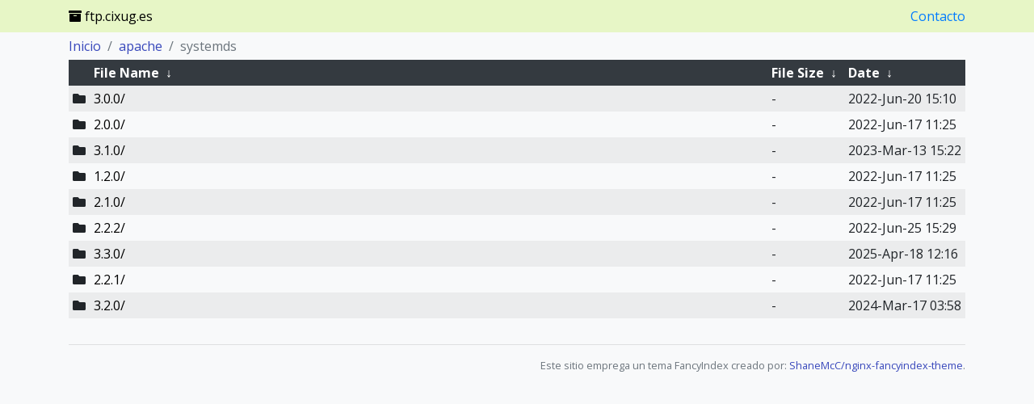

--- FILE ---
content_type: text/html
request_url: https://ftp.udc.es/apache/systemds/?C=S&O=D
body_size: 4076
content:
<!DOCTYPE html>
<html lang="en">
	<head>
	<meta charset="utf-8">
	<meta name="viewport" content="width=device-width, initial-scale=1, shrink-to-fit=no">
	<title>Servidor de réplicas do Consorcio CIXUG</title>
<!--
	<meta name="description" content="">
	<meta property="og:title" content="" />
	<meta property="og:description" content="" />
	<meta property="og:type" content="website" />
	<meta property="og:url" content="" />
	<meta property="og:image" content="" />
	<meta property="og:site_name" content="" />
-->

	<link rel="stylesheet" href="https://cdnjs.cloudflare.com/ajax/libs/twitter-bootstrap/4.4.1/css/bootstrap.min.css" />
	<link rel="stylesheet" href="https://cdnjs.cloudflare.com/ajax/libs/font-awesome/5.13.0/css/all.min.css" />
	<link href="https://fonts.googleapis.com/css?family=Open+Sans:400,300,600,700,800" rel="stylesheet" type="text/css">
	<link rel="stylesheet" href="/.index/theme/theme.css">
<!--
	<link rel="icon" href="/.index/theme/favicon.png">
-->

	<script src="https://cdnjs.cloudflare.com/ajax/libs/jquery/3.4.1/jquery.min.js"></script>
	<script src="https://cdnjs.cloudflare.com/ajax/libs/showdown/1.9.1/showdown.min.js"></script>
</head>

<body>
	<nav class="navbar fixed-top">
		<div class="container">
			<div class="navbar-brand">
				<i class="fas fa-archive" aria-hidden="true"></i> ftp.cixug.es 
			</div>
		<a id="contacto" href="https://www.cixug.gal/?page_id=161">Contacto</a>
		</div>
	</nav>

	<div id="mainContent" class="container">
		<script>$('#mainContent').hide();</script>
		<div class="row">
			<div class="col">
				<h1>
/apache/systemds/</h1>
<table id="list"><thead><tr><th colspan="2"><a href="?C=N&amp;O=A">File Name</a>&nbsp;<a href="?C=N&amp;O=D">&nbsp;&darr;&nbsp;</a></th><th><a href="?C=S&amp;O=A">File Size</a>&nbsp;<a href="?C=S&amp;O=D">&nbsp;&darr;&nbsp;</a></th><th><a href="?C=M&amp;O=A">Date</a>&nbsp;<a href="?C=M&amp;O=D">&nbsp;&darr;&nbsp;</a></th></tr></thead>
<tbody><tr><td colspan="2" class="link"><a href="../?C=S&amp;O=D">Parent directory/</a></td><td class="size">-</td><td class="date">-</td></tr>
<tr><td colspan="2" class="link"><a href="3.0.0/?C=S&amp;O=D" title="3.0.0">3.0.0/</a></td><td class="size">-</td><td class="date">2022-Jun-20 15:10</td></tr>
<tr><td colspan="2" class="link"><a href="2.0.0/?C=S&amp;O=D" title="2.0.0">2.0.0/</a></td><td class="size">-</td><td class="date">2022-Jun-17 11:25</td></tr>
<tr><td colspan="2" class="link"><a href="3.1.0/?C=S&amp;O=D" title="3.1.0">3.1.0/</a></td><td class="size">-</td><td class="date">2023-Mar-13 15:22</td></tr>
<tr><td colspan="2" class="link"><a href="1.2.0/?C=S&amp;O=D" title="1.2.0">1.2.0/</a></td><td class="size">-</td><td class="date">2022-Jun-17 11:25</td></tr>
<tr><td colspan="2" class="link"><a href="2.1.0/?C=S&amp;O=D" title="2.1.0">2.1.0/</a></td><td class="size">-</td><td class="date">2022-Jun-17 11:25</td></tr>
<tr><td colspan="2" class="link"><a href="2.2.2/?C=S&amp;O=D" title="2.2.2">2.2.2/</a></td><td class="size">-</td><td class="date">2022-Jun-25 15:29</td></tr>
<tr><td colspan="2" class="link"><a href="3.3.0/?C=S&amp;O=D" title="3.3.0">3.3.0/</a></td><td class="size">-</td><td class="date">2025-Apr-18 12:16</td></tr>
<tr><td colspan="2" class="link"><a href="2.2.1/?C=S&amp;O=D" title="2.2.1">2.2.1/</a></td><td class="size">-</td><td class="date">2022-Jun-17 11:25</td></tr>
<tr><td colspan="2" class="link"><a href="3.2.0/?C=S&amp;O=D" title="3.2.0">3.2.0/</a></td><td class="size">-</td><td class="date">2024-Mar-17 03:58</td></tr>
</tbody></table>				</div>
			</div>
		</div>

		<div class="container">
		</div>

		<footer class="footer">
			<div class="container">
				<div class="row">
					<div class="col text-right text-muted text-small text-nowrap">
						<hr>
						<small><p>Este sitio emprega un tema FancyIndex creado por: <a href="https://github.com/ShaneMcC/nginx-fancyindex-theme">ShaneMcC/nginx-fancyindex-theme</a>.</p></small>
					</div>
				</div>
			</div>
		</footer>

		<script src="/.index/theme/script.js"></script>
	</body>
</html>
